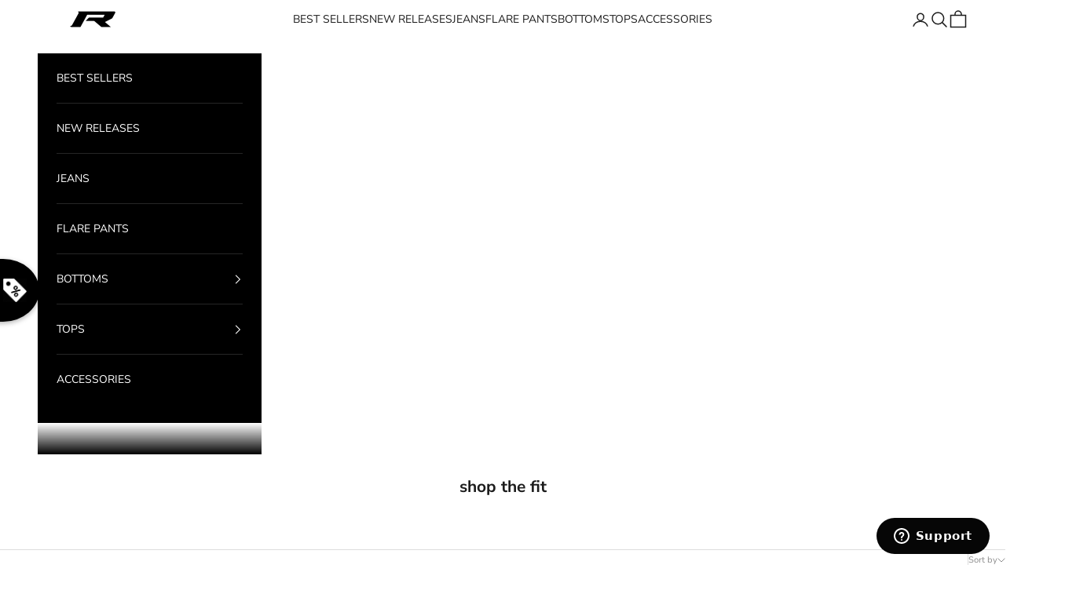

--- FILE ---
content_type: text/css
request_url: https://www.reputation-studios.com/cdn/shop/t/77/assets/guide.css?v=175784720287501315691738238775
body_size: 68
content:
:root{--color-black-dark: #000;--color-black-primary: #1C1B1B;--color-gray-light: #767676;--color-gray-light-2: #757575;--color-gray: #4E4E4E;--color-white: #FFF;--color-white-2: #DCDCDC;--color-red-primary: #DD1C1C;--color-border: #dddddd;--color-sticky-select-border: #bbb;--color-table-blue: #bfcae5;--color-table-blue-light: #e1e8f7;--color-foreground: 18, 18, 18;--font-h2: 20px;--font-size-xxl:24px;--font-size-xl:20px;--font-size-l:18px;--font-size-17: 17px;--font-size-m:16px;--font-size-15:15px;--font-size-s:14px;--font-size-mobile-s:13px;--font-size-xs:12px;--font-size-xxs:11px;--font-size-xxxs: 10px}.doubly-float{z-index:2!important;bottom:7px!important;left:7px!important}img{width:100%;max-width:100%;height:auto;display:flex;justify-content:center;align-items:center;color:transparent}picture{display:flex;justify-content:center;align-items:center;height:100%}picture img{width:100%;height:100%}#satcb_bar{display:none!important}.no-scrolling{overflow:hidden}html{padding:0!important}.block-item-accordion .accordion__content img,.details-tab-content-text-wrapper img{display:none}.product-card__info .product-title{text-align:center}price-list sale-price.h6{font-size:var(--font-size-s)}.collection-title-white .collection-card__content{color:#fff}.hide{display:none!important}@media (max-width:990px){h2,.h2{font-size:var(--font-h2)}}@media (min-width: 990px){.button,.Button,.shopify-challenge__button,.shopify-payment-button__button--unbranded{background-size:100% 120%,0% 120%;background-position:110% 0}.button:not(.klaviyo-bis-trigger):not(.upsell-atc-btn):not(.empty-cart-button):after,.Button:not(.klaviyo-bis-trigger):not(.upsell-atc-btn):not(.empty-cart-button):after,.shopify-challenge__button:after,.shopify-payment-button__button--unbranded:after{z-index:0;display:block;content:"";position:absolute;left:0;bottom:0;right:0;width:100%;height:100%;background:rgb(var(--button-background));transition:background .1s ease;transition-delay:.4s}.button:not(.klaviyo-bis-trigger):not(.upsell-atc-btn):not(.empty-cart-button):hover:after,.Button:not(.klaviyo-bis-trigger):not(.upsell-atc-btn):not(.empty-cart-button):hover:after,.shopify-challenge__button:hover:after,.shopify-payment-button__button--unbranded:hover:after{background:transparent;transition:background .1s ease}.button span,.Button span,.shopify-challenge__button span,.shopify-payment-button__button--unbranded span{z-index:1}.large-up-hide{display:none!important}.ImageHero--preserveRatio{min-height:0;padding-bottom:56.25%;height:0;overflow:hidden;max-width:100%}.ImageHero--preserveRatio iframe{top:0!important;left:0!important;width:100%!important;height:100%!important}}@media (min-width: 750px) and (max-width: 989px){.medium-hide{display:none!important}.ImageHero-mobile--small{min-height:330px!important}.ImageHero-mobile--medium{min-height:400px!important}.ImageHero-mobile--large{min-height:480px!important}.ImageHero-mobile--preserveRatio{min-height:0;padding-bottom:56.25%;height:0;overflow:hidden;max-width:100%}.ImageHero-mobile--preserveRatio iframe{top:0!important;left:0!important;width:100%!important;height:100%!important}}@media (max-width: 749px){.small-hide{display:none!important}.ImageHero-mobile--small{min-height:330px!important}.ImageHero-mobile--medium{min-height:400px!important}.ImageHero-mobile--large{min-height:480px!important}.ImageHero-mobile--preserveRatio{min-height:0;padding-bottom:56.25%;height:0;overflow:hidden;max-width:100%}.ImageHero-mobile--preserveRatio iframe{top:0!important;left:0!important;width:100%!important;height:100%!important}}
/*# sourceMappingURL=/cdn/shop/t/77/assets/guide.css.map?v=175784720287501315691738238775 */


--- FILE ---
content_type: text/css
request_url: https://www.reputation-studios.com/cdn/shop/t/77/assets/product-sticky-form.css?v=177658563448711233671738238775
body_size: -251
content:
.product-sticky-bar-popup-wrapper{position:absolute;top:100%;opacity:0;transition:transform .3s ease,opacity .3s ease;background:#fff;width:100%;left:0;border-top-left-radius:12px;border-top-right-radius:12px}.sticky-bar-product-info{padding:35px var(--container-gutter) 20px var(--container-gutter)}.product-sticky-bar-popup-wrapper.form-opened{opacity:1;transform:translateY(-100%)}.sticky-product-form-close-button{position:absolute;right:18px;top:5px}.sticky-product-bar-modal-overlay{width:100vw;height:100vh;position:fixed;left:0;top:0;z-index:2;background-color:#0000004d;opacity:0;transition:opacity .3s ease;display:none}.sticky-product-bar-modal-overlay.opened{display:block;opacity:1}.sticky-product-bar-modal-overlay.opened.closing{opacity:0}.product-sticky-bar.is-visible{background:#fff}@media (min-width: 1000px){product-sticky-bar,product-sticky-bar *,.sticky-product-bar-modal-overlay,.sticky-product-bar-modal-overlay.opened{display:none!important}}@media (max-width: 749px){.product-sticky-bar{padding:0}product-sticky-bar .main-product-title-wrapper{gap:20px}product-sticky-bar .main-product-title-wrapper .v-stack{display:flex}product-sticky-bar .price-list{line-height:1}product-sticky-bar .moxel-info-text{font-size:var(--font-size-xs)}}
/*# sourceMappingURL=/cdn/shop/t/77/assets/product-sticky-form.css.map?v=177658563448711233671738238775 */


--- FILE ---
content_type: text/css
request_url: https://www.reputation-studios.com/cdn/shop/t/77/assets/cart-drawer.css?v=162035760234056006601738238775
body_size: 1401
content:
.cart-main-header-title{font-size:var(--font-size-l)}#cart-drawer buy-buttons.buy-buttons>button.upsell-atc-btn:hover:after{background-color:rgb(var(--button-background))}#cart-drawer .empty-cart-container{height:100vh;max-height:calc(100vh - 80px)}#cart-drawer .empty-cart-title{font-size:var(--font-size-15);margin:34px 0 20px}#cart-drawer .empty-cart-spacing{padding:0 24px}#cart-drawer .cart-recently-viewed-title{font-size:var(--font-size-xs);margin:30px 0 16px;text-transform:none;letter-spacing:unset}#cart-drawer .cart-empty-btn-container{display:flex;flex-direction:column;gap:14px}.cart-empty-btn-container .button{font-family:var(--heading-font-family);font-weight:600;border-color:var(--color-black-primary);color:var(--color-black-primary);background:transparent;padding:18px 1.75rem;line-height:1}.cart-empty-btn-container .button.red-style{border-color:var(--color-red-primary);color:var(--color-red-primary)}#cart-drawer .cart-empty-btn-container .button.red-style:hover{border-color:var(--color-black-primary);color:var(--color-black-primary)}product-list.in-cart .upsell-product-wrapper.cart-upsell-product-wrapper .upsell-product-title-wrapper sale-price.h4{line-height:1.2}#cart-drawer .empty-cart-container .section-spacing{padding:0;border:0}#cart-drawer .empty-cart-container .upsell-product-variant-picker-wrapper,#cart-drawer .empty-cart-container .section-spacing .container{margin:0}#cart-drawer .empty-cart-container .section-header .h2{font-size:var(--font-size-xs);text-transform:unset;letter-spacing:unset}#cart-drawer .empty-cart-container .section-stack{gap:16px;padding:0 18px}#cart-drawer .empty-cart-container scroll-carousel{gap:0}#cart-drawer .empty-cart-container .product-card{display:flex;gap:14px;padding:0 24px}#cart-drawer .empty-cart-container price-list sale-price.h6,#cart-drawer .empty-cart-container .product-card__info .product-title{text-align:left;font-size:var(--font-size-xs);font-weight:500}#cart-drawer .empty-cart-container .product-card__info{justify-items:start;gap:6px}#cart-drawer .empty-cart-container .v-stack.justify-items-center.gap-1{display:flex;justify-items:start;gap:10px}#cart-drawer .empty-cart-container .product-card__figure{max-width:86px}#cart-drawer .empty-cart-container .product-card__image--secondary,#cart-drawer .empty-cart-container .price-list{min-width:max-content}#cart-drawer .empty-cart-container .variant-picker__option,#cart-drawer .empty-cart-container .loox-rating{display:none}#cart-drawer .empty-cart-container .mobile-variant-picker.large-up-hide{display:block!important}#cart-drawer .empty-cart-container .upsell-product-variant-picker-wrapper .label-wrapper{text-align:left;line-height:1}#cart-drawer .empty-cart-container recently-viewed-products{position:relative}#cart-drawer .empty-cart-container .swiper-pagination{width:var(--empty-cart-progress-width, 0)!important;position:static;background:#bfbfbf!important;height:2px!important}#cart-drawer .empty-cart-container .swiper-pagination-progressbar-fill{background:var(--color-gray)!important}#cart-drawer .empty-cart-container .upsell-product-info-wrapper{gap:6px;justify-content:space-between}#cart-drawer .swiper-cart-recently-viewed .swiper-wrapper .swiper-slide{height:auto}#cart-drawer .empty-cart-container .upsell-product-title-wrapper{gap:10px}.upsell-mobile-text{display:none}@media (max-width: 749px){.upsell-mobile-text{display:block}.upsell-desktop-text{display:none}}.cart-drawer.drawer::part(body){padding-inline-start:0;padding-inline-end:0}.cart-drawer.drawer::part(header){min-height:56px!important;padding-top:0;padding-bottom:0}.cart-drawer-empty .drawer::part(header){border-bottom:none}@media (max-width: 749px){.cart-drawer.drawer::part(content){overflow:auto}.cart-drawer.drawer::part(header){position:sticky;top:0;width:100%;background:#fff;z-index:10}.cart-drawer.drawer::part(body){height:max-content}}@media (min-width: 750px){.cart-drawer.drawer::part(body){overflow:hidden}}.header__cart-dot{inset-block-start:-5px;inset-inline-end:-7px;width:15px;height:15px;display:flex;align-items:center;justify-content:center}#cart_item_count{font-size:8px;color:#fff}.free-product-price{font-size:var(--font-size-s);font-weight:400;color:var(--color-red-primary);text-transform:uppercase;font-family:var(--text-font-family)}.free-product-text{font-size:var(--font-size-mobile-s);font-weight:400;font-family:var(--text-font-family);color:var(--color-red-primary)}.mobile-variant-picker-opener-wrapper.swiper-no-swiping>svg.icon{transition:transform .3s ease;transform:rotate(0)}.mobile-variant-picker-opener-wrapper.swiper-no-swiping.opened>svg.icon{transform:rotate(180deg)}.cart-title-item-count{font-family:var(--text-font-family);font-size:14px;text-transform:lowercase;font-weight:400;letter-spacing:1px;color:#4e4e4e;line-height:1.4}.cart-drawer-footer-wrapper{width:100%;padding:10px 0 0;border-top:1px solid rgb(var(--border-color))}.cart-drawer__footer .button-group .atc-text{display:flex;gap:14px;font-weight:600}.cart-drawer__footer .button-group .atc-text svg path{stroke-width:1.5px}.cart-drawer__footer{padding:0 18px 10px}.cart-upsell-wrapper .upsell-title-link{font-size:11px;letter-spacing:1.4px}.cart-drawer__button-price{margin-inline-start:1.125rem}.line-item__media{max-width:81px}.line-item-title{font-family:var(--heading-font-family);font-size:13px;line-height:1.2;letter-spacing:1.8px;font-weight:500;margin-top:2px;max-width:75%}.line-item-heading-wrapper{display:flex;width:100%;justify-content:space-between;align-items:flex-start}.line-item-info{width:100%}.line-item--wrapper>div:first-child{display:flex;flex-direction:column}.line-item--wrapper{display:flex;justify-content:space-between;width:100%;position:relative}.secondary-information .text-subdued{font-size:12px;line-height:1.4}.secondary-information{margin:4px 0 12px}.remove-button-wrapper a.link{font-size:12px;letter-spacing:1.8px;text-transform:capitalize;font-weight:400;line-height:1.4;font-family:var(--text-font-family);color:#4e4e4e}.remove-button-wrapper{position:absolute;top:-2px;right:0}.cart-upsell-wrapper{position:relative;padding:0 18px 12px;background:#f2f2f2}.cart-upsell-wrapper .swiper-horizontal>.swiper-pagination-progressbar,.cart-upsell-wrapper .swiper-pagination-progressbar.swiper-pagination-horizontal{top:unset;bottom:12px;left:18px;max-width:calc(100% - 36px)}.cart-upsell-title{font-size:14px;font-weight:600;line-height:1.4;font-family:var(--text-font-family);letter-spacing:1px}.cart-upsell-title-wrapper{padding:10px 18px 8px;background:#f2f2f2}.cart-upsell-wrapper .swiper-slide{height:unset;padding-bottom:15px;background:#f2f2f2}.cart-upsell-product-wrapper.upsell-product-wrapper{height:100%;background:#f2f2f2}.cart-upsell-product-wrapper.upsell-product-wrapper .upsell-product-media-wrapper,.cart-upsell-product-wrapper.upsell-product-wrapper .upsell-product-media-wrapper>picture>img{max-width:75px;max-height:100px}.upsell-product-wrapper.cart-upsell-product-wrapper .upsell-product-title-wrapper{align-items:flex-start}.upsell-product-wrapper.cart-upsell-product-wrapper .upsell-product-title-wrapper,.upsell-product-wrapper.cart-upsell-product-wrapper .upsell-product-title-wrapper *{font-weight:400}.cart-upsell-wrapper .mobile-variant-picker-options-wrapper{top:0;transform:translateY(-100%);z-index:0;-webkit-box-shadow:5px -2px 10px -2px #0000001a,-5px -2px 10px -2px #0000001a;-moz-box-shadow:5px -2px 10px -2px #0000001a,-5px -2px 10px -2px #0000001a;box-shadow:5px -2px 10px -2px #0000001a,-5px -2px 10px -2px #0000001a}.cart-upsell-wrapper .upsell-product-info-wrapper{gap:10px}.cart-upsell-wrapper .mobile-variant-picker-opener-wrapper{z-index:1}.cart-upsell-wrapper .swiper-pagination-progressbar-fill{background:#4e4e4e!important}.cart-upsell-wrapper .swiper-pagination.swiper-pagination-progressbar{background:#bfbfbf!important}.cart-upsell-wrapper.cart-upsell-slider .swiper-horizontal>.swiper-pagination-progressbar,.cart-upsell-wrapper.cart-upsell-slider .swiper-pagination-progressbar.swiper-pagination-horizontal{height:2px!important}.cart-upsell-wrapper.cart-upsell-slider{gap:10px}.cart-upsell-wrapper .upsell-product-wrapper{padding:10px 5px}.line-item-heading-wrapper .price-list{flex-direction:column-reverse;align-items:flex-end}line-item price-list compare-at-price.text-subdued.compare-at-price{font-size:var(--font-size-xs);line-height:1.4}line-item price-list sale-price.h6{font-size:var(--font-size-s);line-height:1.4}.cart-discounts *{color:rgb(var(--on-sale-text))}.cart-subtotal *,.cart-discounts *{font-size:var(--font-size-s)}.cart-total-price *{font-size:var(--font-size-m)}.cart-subtotal *,.cart-discounts *,.cart-total-price *{line-height:1.4;font-weight:400;letter-spacing:1px;font-family:var(--text-font-family)}.cart-subtotal,.cart-total-price,.cart-discounts{display:flex;justify-content:space-between}.cart-drawer__items{display:flex;flex-direction:column;height:calc(100vh - 56px - var(--progress-bar-height, 0px) - var(--cart-footer-height, 0px));max-height:calc(100vh - 56px - var(--progress-bar-height, 0px) - var(--cart-footer-height, 0px));overflow:hidden scroll;padding-inline-start:24px;padding-inline-end:24px;position:relative}.cart-drawer__items::-webkit-scrollbar{width:5px!important}.cart-drawer__items::-webkit-scrollbar-track{background:#f1f1f1!important}.cart-drawer__items::-webkit-scrollbar-thumb{background:#888!important;border-radius:5px}.cart-drawer__items::-webkit-scrollbar-thumb:hover{background:#555!important}.button .atc-text svg.lock-icon path{transition:stroke .45s cubic-bezier(.785,.135,.15,.86)}.button:hover .atc-text svg.lock-icon path{stroke:rgb(var(--on-sale-text))}.hidden-remove-btn .remove-button-wrapper,.line-item-info .sale-text{display:none}.upsell-product-wrapper.cart-upsell-product-wrapper .upsell-product-title-wrapper .upsell-product-title{margin-bottom:5px}@media (max-width: 749px){.cart-drawer__items{max-height:unset;overflow:unset;height:max-content;min-height:calc(100dvh - 56px - var(--progress-bar-height, 0px) - var(--cart-footer-height, 0px))}}
/*# sourceMappingURL=/cdn/shop/t/77/assets/cart-drawer.css.map?v=162035760234056006601738238775 */


--- FILE ---
content_type: text/css
request_url: https://www.reputation-studios.com/cdn/shop/t/77/assets/upsell-product-card.css?v=139946102404373456081738238775
body_size: 237
content:
.upsell-product-title-wrapper{display:flex;align-items:center;gap:20px;justify-content:space-between}.upsell-product-info-wrapper{width:100%;display:flex;flex-direction:column;justify-content:space-between;gap:20px}.product-upsell-block-wrapper{display:flex;flex-direction:column;gap:12px;margin:24px 0;padding:10px;background:#f2f2f2}.upsell-product-media-wrapper,.upsell-product-media-wrapper>picture>img{max-width:100px;max-height:130px;width:100%;height:100%}.upsell-product-wrapper{display:flex;justify-content:space-between;padding:15px 5px;background:transparent;gap:15px}.upsell-product-wrapper .swatch-button,.upsell-product-wrapper .block-swatch{border-color:#bbb}.upsell-product-wrapper .price-list.price-list--product{min-width:max-content}.upsell-additional-text svg{transition:transform .5s ease;margin-bottom:1px}.button.w-full.upsell-atc-btn:hover .upsell-additional-text svg{transform:rotate(180deg)}.upsell-title-link{font-family:var(--heading-font-family);font-size:var(--font-size-xs);text-transform:uppercase;letter-spacing:2.4px;font-weight:600;line-height:1.1}.upsell-block-title{text-transform:none;font-family:var(--text-font-family);font-weight:600;letter-spacing:1px}.upsell-atc-btn.button{width:fit-content;background:transparent;color:#000;padding:0;border:0;position:relative;font-weight:600;gap:5px}.upsell-product-wrapper .upsell-product-form-wrapper form buy-buttons .upsell-atc-btn.button:after{content:"";width:100%;height:2px;position:absolute;left:0;bottom:-2px;background-color:#000;transition:background-color .4s ease}.upsell-product-form-wrapper{margin-bottom:10px}.upsell-product-info-wrapper .upper-info{display:flex;flex-direction:column}.mobile-option:disabled:after{content:"";background:linear-gradient(to bottom right,transparent calc(50% - 1px),rgb(135,134,134) calc(50% - 1px) calc(50% + 1px),transparent calc(50% + 1px));position:absolute;top:0;right:0;bottom:0;left:0;z-index:1}.block-swatch.is-disabled{background:#f3f3f3}.mobile-option[disabled]{opacity:.5}.upsell-product-title-wrapper{font-size:var(--font-size-xs);font-weight:600}.color-option-label{margin-bottom:5px;display:inline-block}.label-wrapper{display:block!important}.mobile-variant-picker{position:relative;width:fit-content}.mobile-variant-picker-opener-wrapper{width:100px;padding:5px 6px;display:flex;align-items:center;justify-content:space-between;position:relative;border:1px solid #CCC;font-size:var(--font-size-mobile-s)}.mobile-variant-picker-option-name{color:#757575;text-transform:uppercase;font-family:var(--heading-font-family);font-size:9px}.mobile-variant-picker-opener-wrapper>.mobile-variant-picker-option-name{position:absolute;left:10px;top:2px}.mobile-variant-picker-options-wrapper>.mobile-variant-picker-option-name{padding:0 5px}.mobile-variant-picker-options-wrapper{position:absolute;left:0;top:100%;z-index:2;width:fit-content;height:0px;overflow:hidden;transition:height .4s ease;-webkit-box-shadow:0px 14px 14px 4px rgba(0,0,0,.1);-moz-box-shadow:0px 14px 14px 4px rgba(0,0,0,.1);box-shadow:0 14px 14px 4px #0000001a}.mobile-variant-picker-options-wrapper>div{display:flex;flex-direction:column;justify-content:flex-start;width:100px;gap:1px;background:#e7e7e7}.selected-option-text,.mobile-option{text-align:start;font-size:13px;font-weight:400;font-family:var(--heading-font-family)}.mobile-option{padding:5px;background:#fff;transition:background-color .2s ease;position:relative}.mobile-option.selected{background:#e7e7e7}.mobile-option:not(:last-child){border-bottom:1px solid #e7e7e7}@media (min-width: 990px){.upsell-product-title{margin-bottom:10px}.upsell-product-title-wrapper{align-items:start}}@media (min-width: 990px) and (max-width: 1200px){.swatch-button,.block-swatch{width:auto;min-height:42px!important;font-size:var(--font-size-xxxs)}.upsell-product-media-wrapper,.upsell-product-media-wrapper>picture>img{max-width:75px}.upsell-product-wrapper{gap:10px}}@media (max-width: 990px){.upsell-product-title-wrapper{align-items:flex-start}}@media (max-width: 749px){.upsell-product-info-wrapper .block-swatch{width:fit-content;min-height:42px;padding:5px}.upsell-product-title-wrapper .price-list.price-list--product{flex-direction:column-reverse}.upsell-product-wrapper{gap:10px}}
/*# sourceMappingURL=/cdn/shop/t/77/assets/upsell-product-card.css.map?v=139946102404373456081738238775 */


--- FILE ---
content_type: text/json
request_url: https://conf.config-security.com/model
body_size: 84
content:
{"title":"recommendation AI model (keras)","structure":"release_id=0x75:7c:48:6d:3d:6e:79:57:53:42:74:5c:2c:2d:50:5c:47:75:6c:7a:28:35:36:70:6f:59:70:6b:79;keras;0blucp3utvfkeqyfli1y6cfc36i0gm1qj5t1az8jo44xaohwi6rb2hpf7l4om0lmoqbxl07o","weights":"../weights/757c486d.h5","biases":"../biases/757c486d.h5"}

--- FILE ---
content_type: text/javascript
request_url: https://dashboard.wheelio-app.com/api/wheelioapp/getsettings?jsonp=WheelioAppJSONPCallback642&s=anon-menswear.myshopify.com&d=anon-menswear.myshopify.com&cu=https%3A%2F%2Fwww.reputation-studios.com%2Fcollections%2Fshop-the-fit-15&uid=656
body_size: 14145
content:
window['WheelioAppJSONPCallback642']('U2FsdGVkX1+k7JsDkuVY86aTX0dBMk5CupFdY29XZOIPD/N/R6HwGTJykYlofL3GIOhyXBEF0udC5+lzAAnCqeTYN+3Sj/gBP0Pz2vdR+K6hvu9Pz4E0I/bxaYfOvr3jspOBOfE+X1G+4Aasd/[base64]/9ytcNnbc3EW1phSDqKYkkCRPoMGmpAC42f5Zf3Ygi5pG2s7LuemfTuMmfoLALs6EwX8c+PsnCYCyjVdPngyLKyn23JsuOhEkz/QqraCydRK4f2azOTcYD70P0RczuP4dNz6gBNlQ2orgBz7L2Ww6Tm9G1OS3cp/XsI9ki8JPQ18YWt/YIkWgDzEBiCMtfHW98W2HdXKRBJjR2phla5rvUtsx//+LxanDwXYWF8iOxQ/m/uzxJgtz9VYGLrz/Gw4hjLDrcCh4vpXearEZ+P0tu9JIaYGzLOTgT+dCUjosjrCsTAa/kDAm24zFoAmqiDsI0poztivzAYYPf4NDMEyLMZZgeslMw+OYGOrNQpGxEh49bc3EREjxvxGPFVl0wP5qmIVOSnXIX1erkuUaniDAKWWH4DNdGLUs+Z3q+Qc9KnJ/[base64]/lnDuW4YB/G+EXQS9RBspm/S+ZDDMZko7QlACcJba7bKrqUrIB2KGVQY2DwVFv+GwU7BEB4GOki8b+58PoIOP69v9LZjm03+pwwouxzTFlXYZ4MQKF6ZnUVUIWGQ73eL964BnRPxgUQNrKWPNpoBqVWz5DwfMYjnEQhoccAXggiRFuER/Qpd0Qhe9Pq0RD2BJObGL1vBev0s9bzOxT7cwDRJeyOvRN/+mKgEqem3EXHaIVL8boXm//[base64]/jhH+mQ4Gpx771VcGWJuZ947NHwTUu7QGzyRjDa4jenPPSM9VfhqGeYHD70WxCGdouMLTmlesArItyqopzW4tPvRL3BgS8gJnK1fC623BE/y00zFN/R37oB0kE2CcSiN6nWb07qVoitTCCZpQA4Gf5FObFQWP8/[base64]/WSIhwfO6IBuKq2SIGbPuO+Te0OxEffYaLW0zPcGS/VPAyo+qAEA7uQW9uJbKBuIqBZWxtm8QZYvzdCqSC9dEdha1EMD43ZfB+8iFrDzZe8RQ4oESHJpSGCXU9ayz/JZmUqfJPDEFJeXMD1Y1czk9QDDGUryeQoegvRwaQSzFiC5XSU3DgItpR40LyDP8JBTBr2iD4a+OP82BE+gY4pttB0xRAH2GTOjsSZFYXzdtAzSfZIn3etKv1UStIrjdL2HgZA6Q1GGuVvsTeQZpxFqTaRvqUqcyA/rPmH02Utl2ese/kV3qhGd0OqCjNYcTHThuVRxutLvYEbFVElFzxmidwuurO2Tgnd+Uz/1nU+UzsRtC0UCqG+c9yzuLd/qZpH6qOZJgol59JThRA4VYF4fDMBhmmKEnFDavPjvVaFUBqhD6QbOT2Jc2GwWMFd7jZDCs+xqxZuiHc8uhLjSe3qRA81rJFM1MUHyS++EMl4adtCb2ZP0EiBOciLHmZcjKM7LeTDZ+lnHl1S2AVodQsO5cS5Ppv6mPuUrNgOjln17/J7Z0lroTeBYJ1kTx2cTFAwsorNYn3z7ILDxo8puTbcFoArQqE8SZYw8QM6AyXkzmeVjvJiLSXKp1QVXfFV1pPidck6qy/gM8dA3tZnYmq7goCA3LEQ2APYrjW5lksJiaj8ic+8/tN7st12d0ZaM1V3jwdpEegwORluZFgLpW0gehkMmK3W3tL/k/WDAWvnQz/wn4mla/Va2B0lTA+GIFddGy5NNWt93hR8/naOH25eeaulYQ+ubJIA7+6iDAoaIFjnvivQwkEbhnDZPv+0EOh0jQqvN6/ilXaHI7jy/qP0BAfiTOyBSNTd+AuD6hG6jA4XqV4binl0EsCljnv/FrkE+vYpBxFhLolvsDQc0IDPfrBEQnwLkLWqQWvlaY0Lj9gKWEYdQ0fFk5wotW+LfFn8ddISUGlGhTQOT7L65/c/NrrV8nxnwNYHdj+YiHd4Iqpqf4Pu3Dgo9iqVqMlJeO9az0G1SfGZEm6Cp2bcxhtgq2NyK0P3cq8PU16nW+pRfdJv7V4mxS2cwv5IttfVvcArJZRvtZStJ2StKXYV+H+YTkXbpBxDJFxE7f9+3JXzgeudR6Twc7Jfpd27JBrRppidPU7rJ7IhGMtT+cq/Ot7PxljLr/2C1i8sPStTgX4hR7TewjNVd0AcRDxObM47ep0tcIIfmrRn1KIDekXbY6O3svvaymO6MsBYv9oDFQd+allpklUvvP49OLBnIRoMBhEoKsNviny/15NIS8Bum32Em4v5QH8meOh/xMNzU0o54eDK7fft2lKcnOFZEh8rKqI8iMG2IVF3JcXJpYuuTWGzEHm08FwLjK6iTyITfmsZJywTxJ1NccDcOGokzmd1ERzdNiAwWKS5s3DaFONHqp4s/YDi44YsyPNQX5HQIPd+aCkomHuq5+5FmbUd0VsLXVP0VyhpIQO4m6oEbUA7macG6zUl7AdOVp3mn23Z9kO+CYBbJLpq7UtdDCzCUqemgCfro/D6bZ4mdt8rBkJPTDl/Q98Xg4siMFmCFVO/ZcT8QHxWJhQZf7pIyeB2HGmahPLTcLABEyfqkGwGG+fM2aKtRhWp+9JVYK2EfP/sM/YOdY/b0AzxTtm+IHTKZcN0/dn+rIIdSk1Z37i9Hqvm7jWm7vxYFm+UHln8IbjUOm/5E9U4c42bQJtOGdXqCG/0wChSZdQxlcbQ6h+nh4eMcnA6+pULebtC7B/v2UuYRgd4m8q1rt+Z3UIpXXL51nQF7WO/JizWFCa1ze9RiqPohkTy9CcdAvSFMuPwvt65u0YVGkLdGTKkQTpUWOhS5qX6LOhWBj1Kn3m3m12mFrNtC9ycQWBma+G+aSiJJjj8L4MdmEcDL1eE8jmJL4mraMjqAM5XQQ/ujnpvJp3D24V2v5o8vV+bx73OsuqBCg+iN2J/eGS6tVhTi+R1wvNKWITEQgTH1ztZ1P99QrTy8wLuYfeR5H373uOoSQnAbN86/NeoYau/7Xp7qbWYQ8ONQhaudRZl6fPwTgYmVEW2aJ9N4G01nCXhsCbTyeaLUk2lIZ6dMnMmvvBRZ89dZ3MPWr/1CVgkZA6IZOvjC42Exjd5MkI/JHsKtgiSSnpZMzHQ36dBbokzCM1uQnhgA5mawpYl1ls4hZtvuvZLwaClBCCCKI/Ucrr2WiHY3FJB14T5hRVB86mJvfAfgTPaq6gLA/BhMFeayZOyMu7aBVKo/IrqgkjFyjG9oQ9ZZD79QqE9sTkenLrPNLYvZmFPm94t77Ui6wM9kA42h5AVW1GCo52O/Fsxm8EuQwuBgDqr+KAToJh4vBUdxDse/AtJWkycb6tCfHaTY96k5S2HNN7aMzSFgOu8XIIFnjfy5Rc+ylRk0aqhj11ZY4cGFoLi0TstYFkUXXLmTstA66tKqOWyobUF0xActaGjYGfxbRrf+vvS53eZnoMcMtxoBL5d6X4InDw7Btg4m2jRY/ZqF78KNgpv3yekvTOEI1nwUGVurBnNLMSW5G3KdjYLJotLjgDzQF/B5YiHLJemgBFsLQS4g6pmpMAUlSYDq47k+xgn43xd2A5u94Cjkz+90sr1oEvUip/ZtSVHw+Y88GXfmiqpgjnzJT97nx2SgJdpm4ryMQzSDFLy/+J2gi8MdOJ21k2edyLGgyHCn5V+D37j4Mk9pSbjGC65lVmpzCIb5TiZ9j2OQcxJlDLTBZ78zFKLTl05v06Mxr8oUX+B4pY7WrLvLJeQWriobffFz7gXKXTsG9n5LYh3jRFQm7wkqUVeNGmPymHCAs+yXT/q71uZ+zuuCs2njHYDG5mVqn4jRMCuDzGG7B7fLaayg7KDX4Wqzdd2Jd2kpJJZ208Cuz/IbEGUjZvlqUk3SjiYAcX+NUsY5Ps386yz0yOHpGjmQDSJQTLfmcy+TYBb6GW23QVFAbme1f9HwMxCB6R+Xx8HilkfqlVQHxOsru8sw0u6nb4oE9pFuRyDjnz/84aaCNUZFHeoYmXPFDxkZjchU8Bu4nCNwg8bGicdqSxTKec9bCcu1KnmF4Ju/8CDxT1nLf8AfSJERFAHc21wuhGFoTGyIvrwSALngJpuxVXznsu2If1BGxdsxBlmAm+cRbZHVzoAgN6TOdnjEWfDA+tlBZZHBoa7QKRf/9VAeIuJSW21VnWGFzecZmbNonr8+LAKQjgQQ6gBj1TY9WV5DaEgh9qPH5zbdsFqgKRx6/jzCKSrOLsEFIX5HF61XCgJy6a2v3b3wTCigVAw+cxCZ0IWJeLH4+3Dgot+fFLaVakOktAMlUGWAUicMnDjLLU1or4ydJhZRKoZ3C/QlzvoFJDRs+JbG2F6khQa8sm/78y3svS2LvRpeMUp5SJXQNIoQSe2R4To1VKbdhJbLwPDWV04g+/5of/c0bQB7zx+56TSx3uzpe9aF2/y8KJIvHa5qJXdMhbW1veKrmlOoP4DGWoUCh2GE937NyPaf8lR8OOPkpFDNu6I+233wtnkehtUDZ3qKcrVsqjVDrM3K95BRAatlh/x+FKH8IkuAy3sTbrB3UCg2l2jwLG7vApuourCfFgGMS4BLurIKrhpkFSvm3yGsPHzxqDEbjlYxaZ4vmR/3NgtnfC/mTINl6u9SCmQXkLbUTFnKoqDQZWs9i5T5EzovH6IH+lJzIWIG5xRmYeQxKPjOqyhwk6QgGhk252EE7ORCQDzyt7DtIG3d367t4OnFLx/TVFxcBb8nFrxlpvmDgWYqHtc8Fkj2ptUv+WxBEQxFVveG28nOjzdF8fQ1y2yQeujr6cA4JoKonOtWi/TqVJGUXvqiKRHhTi/LGVfXoDt+3Kr0tXNTYS8nON8UTvCgYptzzIYY+Q/ONuYnJ/Y99SyeRuayqtkyDtaV8m/r009VkYuF8K7YTpg4WJGL3ObtY9E1aZnD2RtlcvX4/OfIYJuRqey4bPgt377Zns7hDf1tpo0i0mNXKzG66fpzoes2Ogu6zAXH8Aa8vm0o53T7I9Fjg4oVL1n7wMWKgn/mHhXrAKLJe3UgnopevpKgaffDe1q/5D8JscmhCWW1pflRkz1ppst/2WWUO3aTk3srb7/wFEjYq0RFp12TZMiG3U3g6tUsyUKpvzNqc03C74c2n9opAV4/TdlPJVMdBFtAWgyafiT35LcsWj2/CazjvhWoozQl8+gavsRLKJ10G2QGuNBeKKB29X/EWhQQeGUXSKAZpMm7/8QdNOI0DiRsOYvj1ozqUNGLcPNhbLYosftenGZcjRBHOaK1phF5fy+H9DKj/F1RWeq7+6DqqHL36VS6s0ZpZE17VrtPbOO4mxmicIbnWdRBHLr9tutWnDHE5NPymZrLBFneA2eXDeFIK/GFvpO51VfPs5GlsP6FI0e0c5mPdlxRCB/sRyq0yQb9hW6rAUOHDTjrupDWLN+NAZPQe9DePZbJTHVVd6W4zi/qgLhncUcxxEB6jqgCTsntqpkj4qGQJs4JEH6c1g0WAOa0b6ALR5h9vq80MDvpSqUlQ/urFaJ9mBR9bYkycWpcMkyUwr4m/NdtCzJnk2bKnGPo0ETTWBEgvLlQD52LVHKLexdYF6ny3g8lX/zFG7JlLX7Qmg9qDt8KdArrBSdKObmHQXxK0lU10mytpDQUynJmfmz9euwPqgr4lYc0lTvOLFbqi81Zz+JIlVGNZ5iXwdodb296t4d8o5VujeNRzQECsTAs1H+2AyUJPAHPlUiB+2B/Zap+jDMrUkHArK9ll9+vYtzKt6zGLYW+zd/qh2BXxRZaVMyj+peHDXIObkK6pAGfUeSS7VMOSX0GEt/8EHTMz5NPhQDZB+gX/[base64]/SwhiQ8to0d40+6b2U18niyzu36fzQFaJmAYZEhu1KEhnLEhxMpn0mz/PY9+0VkX9GZUtli9jquGsHE95SarBdygH7lS03BE0yeW1aXclZM4bhIgteZmRlCvD2vtbWrVPFta6Ei1/RqysNwHvH1zcMhP1jmMQar0PeYuKZAAUu06DZI+BpAW3LZQkYkIDyvnyxQ3QQtudfbzzHRPxkyxCQHqrXCnK8gX9SD8RhYacMlu08mXVR6+52rWoRkoGHojYV9CqyiqiD9lCX2FS2z72o9dIT4Kmo78fIT6rZsNn/FEoh26VhG/[base64]/Cs6A8u4Mn6BHvvBwCd/5yV8/HdlGyGtOSRbG5pkvUDBWidQ16yCalBA0/NECBwyhMSGdVeznDuCz+DPu20VbyPVbrXzGYHVWoOk3ondfsgt5O86+Uf70EQanM1n8EKHRFlyKUM7nI4Y2eht12ToSJfciQJhWbBJ+Zz3SdrFd6WpxxSpuysXytnUZyk9mZaYE9fXnvRZ2W3c2bCYsP/lisAU+FrQ9ejqRGx+OCvFJtp/mtAvdGXQASPbiXtPfIdaM5fe+XbM/Z8fQ6eqgvusRENeeVUNJnUjYWUWr8jas2EmQcFaCIbC3/KNuyPbTXt58d6jQ0PgoGicwGkA3KjqIQwX66OLhWOqILDVO3MVJw8ux/klUOyFUhHG9jDsmD2i8eHggsUhmmSSQpM462r2vR5T5STKU23jG+sB0ggoApfLEgNKof6/t3OEJSmhYOTSEsbLQ3dyIn39SSzlXK0Opf0NCPRZa9GeWgMDQKBK0Z0r+pVBGWNVtb4pNPTqSMdpxaJSbt+jMbD27CzSYmyZriDggRI34ZP4Fv2gdLXaqDtEwBESli2SQPtsPzmxIlpQCtjxkRpCzyl4l07A8JlVDSYKyQd/SdHU9Gi1UEX4fo9TPueJBILbnGp5lvY/heO9H3rkvT12l4AVXraarHRqTKF0Vq5y/bXi9SeBbgzY5AUDtHAN7QVw/S9P0FVoQ7h1eABJFsDQEYoCe7LYwCDCr2NZrIEb14C2e1a4bVo1N1o2fC79lfmiVpktK7HPtnOU624H0R4bbnBbVx2yZoVQ9mRoACpFM0wqLLeesE5gyRZRbx4o6A6cxaFRtT2YJiJRWmJdJuJ8Ph5J6Enqi30HFP9LVfWwzrI20vKaQKJsw/AqxITyg58FdHTmo0lWglTfYoazvMBuJzgR+OpUfjmNMfl/Zp865dWN4AvSWG268eXvFroS/UsBkqSNYN8w5IUtZ+UKHHrpzLc6KYQGBvrY5eUO3fOXcIozdhjYe/HH1NAUbn3w4kkve4F910r4zmQDiIYTM38WQdaHGOS0ySuB0GHgAyU4oHJVDcv6jZXiT1PWvIrojnqbF/swZ0/WTrhGIWL8gHTGw0rcHdYV1AnTRH9Jfx+uoU9E5DEgm9L6ecQDw/fokVR5cO9N9T2I4KNIA5okbM0yXP6b9nDIc3RrKWV6zfZdWNb7MlL2P6poYw1/oYSl0whhoiWHPn3buapisq8qwcZ2bO9pKypdiknyB8LXb0YlX6zS0WUwE2O9xUMq6k42I1LU8TlajtAZKB4HGIVytwPPjOJFMzkdsP/QIfVHQ+x3jmBXwWWa5Vl99tuzaaH6r8lPLNK46hRwG7duc101fJeg9nobVxizZr8HrJndnYgsJX8bH7F4TaUe6kVL+etcGwjgeBA8U63EqOinygKMG5xcAMoWjUmVvcQS2jSm/GpYBwpxsFXsczusOSP1cGm0UvuHtWmfeKXk8icBAomR8WimHQSV0K7oZOAX/[base64]/5Sndy03fpmFvRhZUvO3XTNJUVBPZx+tlsz6xfftm2KbYVpZfeX8lXVdLw+GX+CLeqWMl0jXiPPBWR0NgzW48DjK94oi6bwElP/ySXHqmSvfZQrGMNPMviCv5fL5gRY8kUvRuRDC+SPpB7FaArurWsMGabhXTJurSAOUOGp7qJWQ9vQrN1Dx+p87lGz/ifzRBeULHqXl35pSfJV++ZGajZha2icYlElK8x2yN4+uk5P0hu5NkoGGIrpuMLRDfktrJ+BWCl5Kwu3lnpi9r2f4Yz/tcAuRPe2WYLNyND+Xu09wSlwnukm2YsEB2NAvURGP5bK6EhP4jcCdeJGpd/ThVtC/y04jdUpJhBeRcaqNDA1/zvWPBGptfP0IdUtAPX5NNCAvi3LMCG+Hx4RGoNLCF3e7LSO73WETYBUA4KNt0H58up23si9xF3CdqNzvT/+wLTfGRIjI+YalxI7EXxAcnyQVNRjAmCfOOW6MAcsllZdJo98zSw9+tmPukojyNteHBkemS/515jkchakmAbAppIDxo+kFMHJ9Km92gwsl7G9zBs7uTdqA5m4vmVH0+SW5wjvMZAjfach+px6wUSK72RSlIJGDZFXAEGai3U4txcdh9tKJUBdVY4dhXNY7udug3aBNH3swivW+S31Zskzdfq/H5T5e922jPKrId5uGY8tAJ55vgiH5L3K6g48SA6zVQUjlVRGzSQYV/R3PKLL+6/s9g3oJZ8U5GPiH/aOns7GH2NCMokHlIgh72V9leZSJF2dGVikg+pV2bznp50S1sgJqPGV/AamftRNOwU9reegusmdLvEqOETUpjcO/cq7zxAbofi+nGkRyG1/8uVpGbqCc6wYrL8S5uGgEI9IjH1lHF0IYIX7HzUQaOeYBcPSGPYtg5WSF+I2mQmxIhSdNVZ6kIQ/XMMoRjvJ4lXzJav9fh4//[base64]/HNPsFnabEWROM5HEgLDT49ZwPvIV5AOSkMTsCbcDczvEpzFl53WM7F9UnJfA4jMwMR/IRYcWi6Wlbi/KSrlPnuggEdc1XeK5dBt1rEFp8bsl4aJD6HA0k+DhxN5GsX8UQsyV4dGYE7kasE3Uu0sSgTaRbMia04IQUH3PIXqvIYD7lcWVswfnNlMaX+jqHZHMYpqsjV/RPGYadQWsTbAZDkS7eBznpW451WS08Iwez9837X6fSbblSyYzFtr8qPhuzYjX8K6hBEQP80ps1ybWVtHVS6nZIkLo8Z7LfReOjIdmeaqhvW/aMbuALKl4pjat7bCrH08tSNOTDiB2rScYJNQxD3UcKKGUfjHjmHPa36lqjxvP7sy8MxKwgL/dRRAkUhhOowFnPZCihi3ihm7VH99tkHZBhGl/JsRdUjakAIu1J7K6wJ4bfVK+xsqK6kAWunq1PHqZb/DSj2cXcyoBzVLUw6k/Ixze6IqYqKCR9kKqdnkqcwjWmNHoTlTw171Bx0nOMEvrTmOWP9rCi7tJLHqRsXwsuKXUkjRBiuPWgENaA7f4j6AXVaZdumfsWKtd61rBqHgDyqJJpnsNvoVLae5M7/zohaQqa4fiij/[base64]/0Qc3gXqX2PzaDtW1rU0tAbG/058dbuuub1rvoOaClDDHWl+diIW9mzvx10DVdiDFZpu+PuXjyIOm5mr95/bqsdq23Wy+p2arDAVtn65W7v29ndi8UuwsY8W2K4yp2FkdZHHeVA9jilVEaHSVjni3Gxw+qbiREovmMgOQxwznAqAsAZjFA3RXshffHMCmReOH66Og2H/DnN4EVaoG0EeYvsXgNFaIf2wCVJ30fyC22gvIYaokEeH+aAzODyIPlRmgPMQ2xY6GseuA416B0VqfhGfkACUD4/AtfonPPPKOdXtttINulNhsb9EvFI55yeiUrUlRA6Jij8Hx1A+Tc6ognZU39Nte83OWXFKD7M314bBWHoaNNY1GZ63VAgrjSB3ILzKI4lcsW/IN9VgO2L1oMmxLwYZCKg3QvkXNg3XN/[base64]/Gx71LtLZ//StCmN+w/[base64]/kQQQQgIGaYD3CyUVMeXgmchA+/teQ3c8ssdJ9GS5X9BrGHW52R1t1i2SPV0iv6BoD0Dk52q1xy7EdPY1')